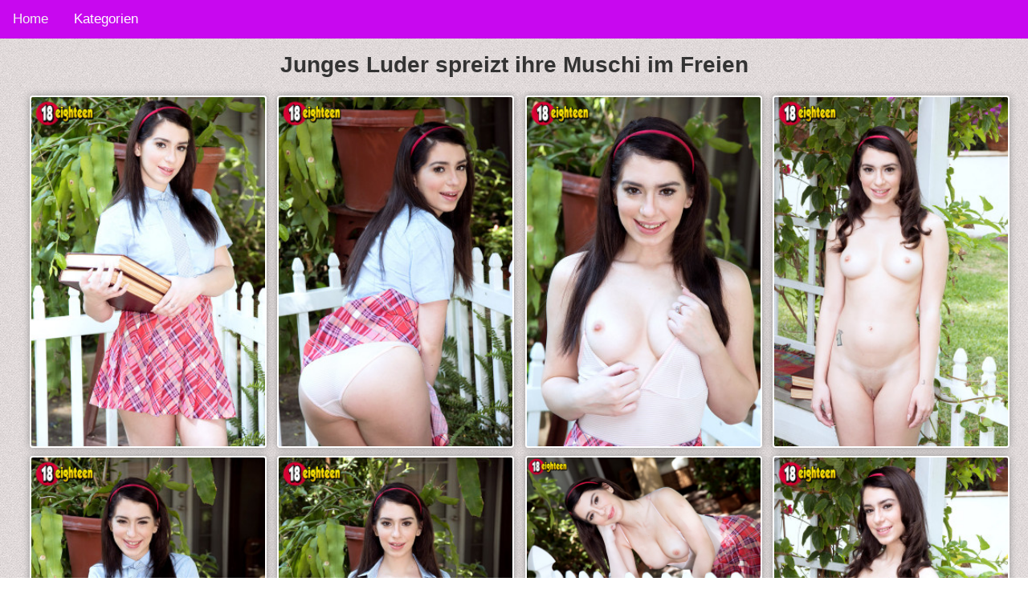

--- FILE ---
content_type: text/html; charset=UTF-8
request_url: https://hd-sexfotos.com/blond/luder-spreizt-muschi-im-freien
body_size: 2376
content:
<!DOCTYPE HTML>
<html lang="de-DE">
<head>
   
             <title>Junges Luder spreizt ihre Muschi im Freien</title>
        <meta charset="utf-8">
	<meta name="viewport" content="width=device-width, initial-scale=1">
	<meta name="description" content="Dieses junge Luder zieht sich im Freien aus. Sie spreizt die Muschi und gewährt dir geile Blicke auf die kleinen Titten und die Muschi.">
    <link rel="stylesheet" href="/css/styles.css">
    <link rel="canonical" href="https://hd-sexfotos.com/teen/luder-spreizt-muschi-im-freien" />
	<link href="https://hd-sexfotos.com/css/blueimp-gallery.min.css" rel="stylesheet">
</head>
<body>
<div class="topnav" id="myTopnav">
  <a href="/" class="active">Home</a>
  
  <div class="dropdown">
    <button class="dropbtn">Kategorien 
      <i class="fa fa-caret-down"></i>
    </button>
    <div class="dropdown-content">
                       <a href="https://hd-sexfotos.com/blond" target="_blank">Blond</a>
                            <a href="https://hd-sexfotos.com/milfs" target="_blank">Milfs</a>
                            <a href="https://hd-sexfotos.com/amateur" target="_blank">Amateur</a>
                            <a href="https://hd-sexfotos.com/anal" target="_blank">Anal</a>
                            <a href="https://hd-sexfotos.com/lesben" target="_blank">Lesben</a>
                            <a href="https://hd-sexfotos.com/fetisch" target="_blank">Fetisch</a>
                            <a href="https://hd-sexfotos.com/dicke-titten" target="_blank">Dicke-titten</a>
                            <a href="https://hd-sexfotos.com/teen" target="_blank">Teen</a>
                            <a href="https://hd-sexfotos.com/dreier" target="_blank">Dreier</a>
                            <a href="https://hd-sexfotos.com/oma" target="_blank">Oma</a>
                            <a href="https://hd-sexfotos.com/kleine-titten" target="_blank">Kleine-titten</a>
                            <a href="https://hd-sexfotos.com/dildosex" target="_blank">Dildosex</a>
                            <a href="https://hd-sexfotos.com/solo" target="_blank">Solo</a>
                            <a href="https://hd-sexfotos.com/hausfrauen" target="_blank">Hausfrauen</a>
                            <a href="https://hd-sexfotos.com/creampie" target="_blank">Creampie</a>
                            <a href="https://hd-sexfotos.com/arsch" target="_blank">Arsch</a>
                            <a href="https://hd-sexfotos.com/schwarzhaarige" target="_blank">Schwarzhaarige</a>
                            <a href="https://hd-sexfotos.com/blowjob" target="_blank">Blowjob</a>
                            <a href="https://hd-sexfotos.com/handjob" target="_blank">Handjob</a>
                            <a href="https://hd-sexfotos.com/muschi" target="_blank">Muschi</a>
                            <a href="https://hd-sexfotos.com/dessous" target="_blank">Dessous</a>
                            <a href="https://hd-sexfotos.com/sexy" target="_blank">Sexy</a>
                            <a href="https://hd-sexfotos.com/cumshot" target="_blank">Cumshot</a>
                            <a href="https://hd-sexfotos.com/grosser-schwanz" target="_blank">Grosser-schwanz</a>
                            <a href="https://hd-sexfotos.com/latina" target="_blank">Latina</a>
                            <a href="https://hd-sexfotos.com/massage" target="_blank">Massage</a>
                            <a href="https://hd-sexfotos.com/pisse" target="_blank">Pisse</a>
                </div>
  </div> 
  <a href="javascript:void(0);" class="icon" onclick="myFunction()">&#9776;</a>
</div>

<h1>Junges Luder spreizt ihre Muschi im Freien</h1>
<center><div class="addthis_inline_share_toolbox"></center>




<div id="all-images" class="masonry">
           <div>
       <a href="https://www.hd-sexfotos.com/storage/7679/01.jpg" target="_blank">
        <img   class="img-fluid img-thumbnail"
                src="https://www.hd-sexfotos.com/storage/7679/conversions/grid.jpg" alt="luder-spreizt-muschi-im-freien">
       </a>
      </div>
      
              <div>
       <a href="https://www.hd-sexfotos.com/storage/7680/02.jpg" target="_blank">
        <img   class="img-fluid img-thumbnail"
                src="https://www.hd-sexfotos.com/storage/7680/conversions/grid.jpg" alt="luder-spreizt-muschi-im-freien">
       </a>
      </div>
      
              <div>
       <a href="https://www.hd-sexfotos.com/storage/7681/03.jpg" target="_blank">
        <img   class="img-fluid img-thumbnail"
                src="https://www.hd-sexfotos.com/storage/7681/conversions/grid.jpg" alt="luder-spreizt-muschi-im-freien">
       </a>
      </div>
      
              <div>
       <a href="https://www.hd-sexfotos.com/storage/7682/04.jpg" target="_blank">
        <img   class="img-fluid img-thumbnail"
                src="https://www.hd-sexfotos.com/storage/7682/conversions/grid.jpg" alt="luder-spreizt-muschi-im-freien">
       </a>
      </div>
      
              <div>
       <a href="https://www.hd-sexfotos.com/storage/7683/05.jpg" target="_blank">
        <img   class="img-fluid img-thumbnail"
                src="https://www.hd-sexfotos.com/storage/7683/conversions/grid.jpg" alt="luder-spreizt-muschi-im-freien">
       </a>
      </div>
      
              <div>
       <a href="https://www.hd-sexfotos.com/storage/7684/06.jpg" target="_blank">
        <img   class="img-fluid img-thumbnail"
                src="https://www.hd-sexfotos.com/storage/7684/conversions/grid.jpg" alt="luder-spreizt-muschi-im-freien">
       </a>
      </div>
      
              <div>
       <a href="https://www.hd-sexfotos.com/storage/7685/07.jpg" target="_blank">
        <img   class="img-fluid img-thumbnail"
                src="https://www.hd-sexfotos.com/storage/7685/conversions/grid.jpg" alt="luder-spreizt-muschi-im-freien">
       </a>
      </div>
      
              <div>
       <a href="https://www.hd-sexfotos.com/storage/7686/08.jpg" target="_blank">
        <img   class="img-fluid img-thumbnail"
                src="https://www.hd-sexfotos.com/storage/7686/conversions/grid.jpg" alt="luder-spreizt-muschi-im-freien">
       </a>
      </div>
      
              <div>
       <a href="https://www.hd-sexfotos.com/storage/7687/09.jpg" target="_blank">
        <img   class="img-fluid img-thumbnail"
                src="https://www.hd-sexfotos.com/storage/7687/conversions/grid.jpg" alt="luder-spreizt-muschi-im-freien">
       </a>
      </div>
      
              <div>
       <a href="https://www.hd-sexfotos.com/storage/7688/10.jpg" target="_blank">
        <img   class="img-fluid img-thumbnail"
                src="https://www.hd-sexfotos.com/storage/7688/conversions/grid.jpg" alt="luder-spreizt-muschi-im-freien">
       </a>
      </div>
      
              <div>
       <a href="https://www.hd-sexfotos.com/storage/7689/11.jpg" target="_blank">
        <img   class="img-fluid img-thumbnail"
                src="https://www.hd-sexfotos.com/storage/7689/conversions/grid.jpg" alt="luder-spreizt-muschi-im-freien">
       </a>
      </div>
      
              <div>
       <a href="https://www.hd-sexfotos.com/storage/7690/12.jpg" target="_blank">
        <img   class="img-fluid img-thumbnail"
                src="https://www.hd-sexfotos.com/storage/7690/conversions/grid.jpg" alt="luder-spreizt-muschi-im-freien">
       </a>
      </div>
      
              <div>
       <a href="https://www.hd-sexfotos.com/storage/7691/13.jpg" target="_blank">
        <img   class="img-fluid img-thumbnail"
                src="https://www.hd-sexfotos.com/storage/7691/conversions/grid.jpg" alt="luder-spreizt-muschi-im-freien">
       </a>
      </div>
      
              <div>
       <a href="https://www.hd-sexfotos.com/storage/7692/14.jpg" target="_blank">
        <img   class="img-fluid img-thumbnail"
                src="https://www.hd-sexfotos.com/storage/7692/conversions/grid.jpg" alt="luder-spreizt-muschi-im-freien">
       </a>
      </div>
      
              <div>
       <a href="https://www.hd-sexfotos.com/storage/7693/15.jpg" target="_blank">
        <img   class="img-fluid img-thumbnail"
                src="https://www.hd-sexfotos.com/storage/7693/conversions/grid.jpg" alt="luder-spreizt-muschi-im-freien">
       </a>
      </div>
      
              <div>
       <a href="https://www.hd-sexfotos.com/storage/7694/16.jpg" target="_blank">
        <img   class="img-fluid img-thumbnail"
                src="https://www.hd-sexfotos.com/storage/7694/conversions/grid.jpg" alt="luder-spreizt-muschi-im-freien">
       </a>
      </div>
      
      </div>


<h2>Hier findest Du noch mehr geile Sexfotos zum Thema luder-spreizt-muschi-im-freien</h2>
<div id="all-images" class="masonry">
    
        <a href="https://hd-sexfotos.com/blond/teen-mit-haariger-muschi" >
                            <img   class="img-fluid img-thumbnail"
                       src="https://www.hd-sexfotos.com/storage/5173/conversions/grid.jpg" alt="Teen Babe mit haariger Muschi und flachen Titten">
                    </a>



    
        <a href="https://hd-sexfotos.com/blond/nacktes-teengirl-beim-sport" >
                            <img   class="img-fluid img-thumbnail"
                       src="https://www.hd-sexfotos.com/storage/7275/conversions/grid.jpg" alt="Nacktes Teengirl beim Sport">
                    </a>



    
        <a href="https://hd-sexfotos.com/blond/sextoys-fuer-moese" >
                            <img   class="img-fluid img-thumbnail"
                       src="https://www.hd-sexfotos.com/storage/3405/conversions/grid.jpg" alt="Vollbusige Blondine braucht Sextoys für die Möse">
                    </a>



    
        <a href="https://hd-sexfotos.com/blond/rothaarige-mit-kleinen-hupen" >
                            <img   class="img-fluid img-thumbnail"
                       src="https://www.hd-sexfotos.com/storage/4133/conversions/grid.jpg" alt="Rothaarige mit kleinen Hupen zeigt die Muschi">
                    </a>



    
        <a href="https://hd-sexfotos.com/blond/ebony-teen-zeigt-muschi" >
                            <img   class="img-fluid img-thumbnail"
                       src="https://www.hd-sexfotos.com/storage/6221/conversions/grid.jpg" alt="Ebony Teen zeigt die rosa Muschi">
                    </a>



    
        <a href="https://hd-sexfotos.com/blond/teen-strippt-im-freien" >
                            <img   class="img-fluid img-thumbnail"
                       src="https://www.hd-sexfotos.com/storage/7826/conversions/grid.jpg" alt="Sexy Teen strippt im Freien">
                    </a>



    
        <a href="https://hd-sexfotos.com/blond/teengirl-mit-enger-muschi" >
                            <img   class="img-fluid img-thumbnail"
                       src="https://www.hd-sexfotos.com/storage/8487/conversions/grid.jpg" alt="Teengirl mit enger Muschi">
                    </a>



    
        <a href="https://hd-sexfotos.com/blond/blondine-spielt-mit-dildo" >
                            <img   class="img-fluid img-thumbnail"
                       src="https://www.hd-sexfotos.com/storage/8702/conversions/grid.jpg" alt="Blondine spielt mit ihrem Dildo">
                    </a>



    
        <a href="https://hd-sexfotos.com/blond/vollbusige-blondine-zeigt-dicke-titten" >
                            <img   class="img-fluid img-thumbnail"
                       src="https://www.hd-sexfotos.com/storage/3963/conversions/grid.jpg" alt="Vollbusige Blondine zeigt ihre dicken Titten und die Fotze">
                    </a>



    
        <a href="https://hd-sexfotos.com/blond/schlampe-mit-brille" >
                            <img   class="img-fluid img-thumbnail"
                       src="https://www.hd-sexfotos.com/storage/5357/conversions/grid.jpg" alt="Brünette Schlampe mit Brille zieht sich die Reizwäsche aus">
                    </a>



    </div>


<div id="blueimp-gallery" class="blueimp-gallery">
    <div class="slides"></div>
    <h3 class="title"></h3>
    <a class="prev">‹</a>
    <a class="next">›</a>
    <a class="close">×</a>
    <a class="play-pause"></a>
    <ol class="indicator"></ol>
</div>



<script src="https://ajax.googleapis.com/ajax/libs/jquery/1.11.3/jquery.min.js"></script>
<script type="text/javascript" src="https://hd-sexfotos.com/js/blueimp-gallery.min.js">
</script>

<script language="javascript" type="text/javascript">
/* Toggle between adding and removing the "responsive" class to topnav when the user clicks on the icon */
function myFunction() {
    var x = document.getElementById("myTopnav");
    if (x.className === "topnav") {
        x.className += " responsive";
    } else {
        x.className = "topnav";
    }
}
</script>
<script src="https://ajax.googleapis.com/ajax/libs/jquery/1.11.3/jquery.min.js"></script>
<script type="text/javascript" src="https://hd-sexfotos.com/js/blueimp-gallery.min.js"></script>
<script>
    document.getElementById('all-images').onclick = function (event) {
        event = event || window.event;
        var target = event.target || event.srcElement,
            link = target.src ? target.parentNode : target,
            options = {index: link, event: event},
            links = this.getElementsByTagName('a');
        blueimp.Gallery(links, options);
    };
</script>
<div class="pp-img">
HD-Sexfotos.com
</div>

<div class="footer">
  <p>Footer</p>
</div>

<!-- Matomo -->
<script type="text/javascript">
  var _paq = window._paq || [];
  /* tracker methods like "setCustomDimension" should be called before "trackPageView" */
  _paq.push(['trackPageView']);
  _paq.push(['enableLinkTracking']);
  (function() {
    var u="//www.hd-sexfotos.com/pk/";
    _paq.push(['setTrackerUrl', u+'matomo.php']);
    _paq.push(['setSiteId', '167']);
    var d=document, g=d.createElement('script'), s=d.getElementsByTagName('script')[0];
    g.type='text/javascript'; g.async=true; g.defer=true; g.src=u+'matomo.js'; s.parentNode.insertBefore(g,s);
  })();
</script>
<noscript><p><img src="//www.hd-sexfotos.com/pk/matomo.php?idsite=167&amp;rec=1" style="border:0;" alt="" /></p></noscript>
<!-- End Matomo Code -->


<script type="text/javascript" src="//s7.addthis.com/js/300/addthis_widget.js#pubid=ra-5c75456eeaf83249"></script>

</body>
</html>
